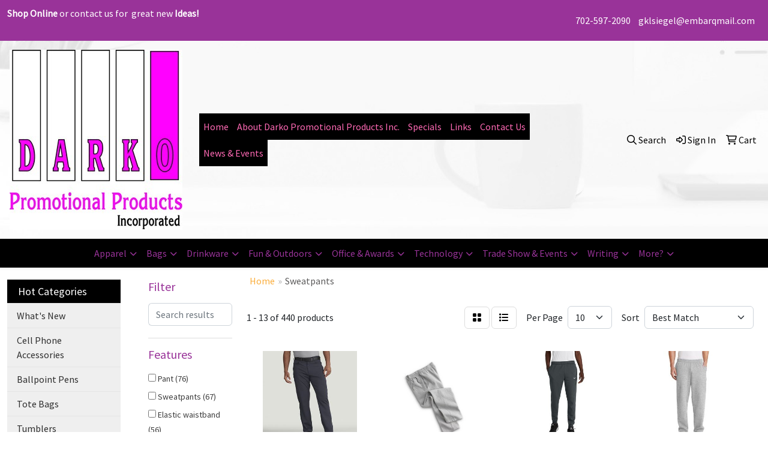

--- FILE ---
content_type: text/html
request_url: https://www.darkopromotions.com/ws/ws.dll/StartSrch?UID=20431&WENavID=14485887
body_size: 11554
content:
<!DOCTYPE html>
<html lang="en"><head>
<meta charset="utf-8">
<meta http-equiv="X-UA-Compatible" content="IE=edge">
<meta name="viewport" content="width=device-width, initial-scale=1">
<!-- The above 3 meta tags *must* come first in the head; any other head content must come *after* these tags -->


<link href="/distsite/styles/8/css/bootstrap.min.css" rel="stylesheet" />
<link href="https://fonts.googleapis.com/css?family=Open+Sans:400,600|Oswald:400,600" rel="stylesheet">
<link href="/distsite/styles/8/css/owl.carousel.min.css" rel="stylesheet">
<link href="/distsite/styles/8/css/nouislider.css" rel="stylesheet">
<!--<link href="/distsite/styles/8/css/menu.css" rel="stylesheet"/>-->
<link href="/distsite/styles/8/css/flexslider.css" rel="stylesheet">
<link href="/distsite/styles/8/css/all.min.css" rel="stylesheet">
<link href="/distsite/styles/8/css/slick/slick.css" rel="stylesheet"/>
<link href="/distsite/styles/8/css/lightbox/lightbox.css" rel="stylesheet"  />
<link href="/distsite/styles/8/css/yamm.css" rel="stylesheet" />
<!-- Custom styles for this theme -->
<link href="/we/we.dll/StyleSheet?UN=20431&Type=WETheme&TS=C46003.0846296296" rel="stylesheet">
<!-- Custom styles for this theme -->
<link href="/we/we.dll/StyleSheet?UN=20431&Type=WETheme-PS&TS=C46003.0846296296" rel="stylesheet">


<!-- HTML5 shim and Respond.js for IE8 support of HTML5 elements and media queries -->
<!--[if lt IE 9]>
      <script src="https://oss.maxcdn.com/html5shiv/3.7.3/html5shiv.min.js"></script>
      <script src="https://oss.maxcdn.com/respond/1.4.2/respond.min.js"></script>
    <![endif]-->

</head>

<body style="background:#fff;">


  <!-- Slide-Out Menu -->
  <div id="filter-menu" class="filter-menu">
    <button id="close-menu" class="btn-close"></button>
    <div class="menu-content">
      
<aside class="filter-sidebar">



<div class="filter-section first">
	<h2>Filter</h2>
	 <div class="input-group mb-3">
	 <input type="text" style="border-right:0;" placeholder="Search results" class="form-control text-search-within-results" name="SearchWithinResults" value="" maxlength="100" onkeyup="HandleTextFilter(event);">
	  <label class="input-group-text" style="background-color:#fff;"><a  style="display:none;" href="javascript:void(0);" class="remove-filter" data-toggle="tooltip" title="Clear" onclick="ClearTextFilter();"><i class="far fa-times" aria-hidden="true"></i> <span class="fa-sr-only">x</span></a></label>
	</div>
</div>

<a href="javascript:void(0);" class="clear-filters"  style="display:none;" onclick="ClearDrillDown();">Clear all filters</a>

<div class="filter-section"  style="display:none;">
	<h2>Categories</h2>

	<div class="filter-list">

	 

		<!-- wrapper for more filters -->
        <div class="show-filter">

		</div><!-- showfilters -->

	</div>

		<a href="#" class="show-more"  style="display:none;" >Show more</a>
</div>


<div class="filter-section" >
	<h2>Features</h2>

		<div class="filter-list">

	  		<div class="checkbox"><label><input class="filtercheckbox" type="checkbox" name="2|Pant" ><span> Pant (76)</span></label></div><div class="checkbox"><label><input class="filtercheckbox" type="checkbox" name="2|Sweatpants" ><span> Sweatpants (67)</span></label></div><div class="checkbox"><label><input class="filtercheckbox" type="checkbox" name="2|Elastic waistband" ><span> Elastic waistband (56)</span></label></div><div class="checkbox"><label><input class="filtercheckbox" type="checkbox" name="2|Fleece" ><span> Fleece (54)</span></label></div><div class="checkbox"><label><input class="filtercheckbox" type="checkbox" name="2|Sweat" ><span> Sweat (54)</span></label></div><div class="checkbox"><label><input class="filtercheckbox" type="checkbox" name="2|Workout" ><span> Workout (48)</span></label></div><div class="checkbox"><label><input class="filtercheckbox" type="checkbox" name="2|Joggers" ><span> Joggers (46)</span></label></div><div class="checkbox"><label><input class="filtercheckbox" type="checkbox" name="2|Sweat pant" ><span> Sweat pant (44)</span></label></div><div class="checkbox"><label><input class="filtercheckbox" type="checkbox" name="2|Pocket" ><span> Pocket (43)</span></label></div><div class="checkbox"><label><input class="filtercheckbox" type="checkbox" name="2|Polyester" ><span> Polyester (43)</span></label></div><div class="show-filter"><div class="checkbox"><label><input class="filtercheckbox" type="checkbox" name="2|Womens" ><span> Womens (42)</span></label></div><div class="checkbox"><label><input class="filtercheckbox" type="checkbox" name="2|Cotton" ><span> Cotton (41)</span></label></div><div class="checkbox"><label><input class="filtercheckbox" type="checkbox" name="2|Sports" ><span> Sports (40)</span></label></div><div class="checkbox"><label><input class="filtercheckbox" type="checkbox" name="2|Running" ><span> Running (39)</span></label></div><div class="checkbox"><label><input class="filtercheckbox" type="checkbox" name="2|Apparel" ><span> Apparel (38)</span></label></div><div class="checkbox"><label><input class="filtercheckbox" type="checkbox" name="2|Drawcord" ><span> Drawcord (33)</span></label></div><div class="checkbox"><label><input class="filtercheckbox" type="checkbox" name="2|Gym" ><span> Gym (31)</span></label></div><div class="checkbox"><label><input class="filtercheckbox" type="checkbox" name="2|Side pocket" ><span> Side pocket (31)</span></label></div><div class="checkbox"><label><input class="filtercheckbox" type="checkbox" name="2|Adult" ><span> Adult (29)</span></label></div><div class="checkbox"><label><input class="filtercheckbox" type="checkbox" name="2|Leggings" ><span> Leggings (29)</span></label></div><div class="checkbox"><label><input class="filtercheckbox" type="checkbox" name="2|Drawstring" ><span> Drawstring (28)</span></label></div><div class="checkbox"><label><input class="filtercheckbox" type="checkbox" name="2|Yoga" ><span> Yoga (28)</span></label></div><div class="checkbox"><label><input class="filtercheckbox" type="checkbox" name="2|50% cotton" ><span> 50% cotton (27)</span></label></div><div class="checkbox"><label><input class="filtercheckbox" type="checkbox" name="2|Breathable" ><span> Breathable (27)</span></label></div><div class="checkbox"><label><input class="filtercheckbox" type="checkbox" name="2|Elastic" ><span> Elastic (27)</span></label></div><div class="checkbox"><label><input class="filtercheckbox" type="checkbox" name="2|Elastic cuffs" ><span> Elastic cuffs (27)</span></label></div><div class="checkbox"><label><input class="filtercheckbox" type="checkbox" name="2|Stretch" ><span> Stretch (27)</span></label></div><div class="checkbox"><label><input class="filtercheckbox" type="checkbox" name="2|Fitness" ><span> Fitness (26)</span></label></div><div class="checkbox"><label><input class="filtercheckbox" type="checkbox" name="2|Exercise" ><span> Exercise (25)</span></label></div><div class="checkbox"><label><input class="filtercheckbox" type="checkbox" name="2|Tights" ><span> Tights (25)</span></label></div><div class="checkbox"><label><input class="filtercheckbox" type="checkbox" name="2|50% polyester" ><span> 50% polyester (24)</span></label></div><div class="checkbox"><label><input class="filtercheckbox" type="checkbox" name="2|Moisture wicking" ><span> Moisture wicking (24)</span></label></div><div class="checkbox"><label><input class="filtercheckbox" type="checkbox" name="2|Soft" ><span> Soft (24)</span></label></div><div class="checkbox"><label><input class="filtercheckbox" type="checkbox" name="2|Athletic" ><span> Athletic (22)</span></label></div><div class="checkbox"><label><input class="filtercheckbox" type="checkbox" name="2|Bottoms" ><span> Bottoms (22)</span></label></div><div class="checkbox"><label><input class="filtercheckbox" type="checkbox" name="2|Covered elastic waistband" ><span> Covered elastic waistband (22)</span></label></div><div class="checkbox"><label><input class="filtercheckbox" type="checkbox" name="2|Men" ><span> Men (22)</span></label></div><div class="checkbox"><label><input class="filtercheckbox" type="checkbox" name="2|Tapered leg" ><span> Tapered leg (21)</span></label></div><div class="checkbox"><label><input class="filtercheckbox" type="checkbox" name="2|Trousers" ><span> Trousers (20)</span></label></div><div class="checkbox"><label><input class="filtercheckbox" type="checkbox" name="2|Unisex" ><span> Unisex (20)</span></label></div><div class="checkbox"><label><input class="filtercheckbox" type="checkbox" name="2|Tear away label" ><span> Tear away label (19)</span></label></div><div class="checkbox"><label><input class="filtercheckbox" type="checkbox" name="2|Open bottom" ><span> Open bottom (18)</span></label></div><div class="checkbox"><label><input class="filtercheckbox" type="checkbox" name="2|Leg cover" ><span> Leg cover (17)</span></label></div><div class="checkbox"><label><input class="filtercheckbox" type="checkbox" name="2|100% polyester" ><span> 100% polyester (16)</span></label></div><div class="checkbox"><label><input class="filtercheckbox" type="checkbox" name="2|Elastic waist" ><span> Elastic waist (16)</span></label></div><div class="checkbox"><label><input class="filtercheckbox" type="checkbox" name="2|Women's" ><span> Women's (16)</span></label></div><div class="checkbox"><label><input class="filtercheckbox" type="checkbox" name="2|Lounge" ><span> Lounge (15)</span></label></div><div class="checkbox"><label><input class="filtercheckbox" type="checkbox" name="2|Men's" ><span> Men's (15)</span></label></div><div class="checkbox"><label><input class="filtercheckbox" type="checkbox" name="2|Seamless" ><span> Seamless (15)</span></label></div><div class="checkbox"><label><input class="filtercheckbox" type="checkbox" name="2|Clothing" ><span> Clothing (14)</span></label></div></div>

			<!-- wrapper for more filters -->
			<div class="show-filter">

			</div><!-- showfilters -->
 		</div>
		<a href="#" class="show-more"  >Show more</a>


</div>


<div class="filter-section" >
	<h2>Colors</h2>

		<div class="filter-list">

		  	<div class="checkbox"><label><input class="filtercheckbox" type="checkbox" name="1|Black" ><span> Black (328)</span></label></div><div class="checkbox"><label><input class="filtercheckbox" type="checkbox" name="1|Navy blue" ><span> Navy blue (148)</span></label></div><div class="checkbox"><label><input class="filtercheckbox" type="checkbox" name="1|White" ><span> White (86)</span></label></div><div class="checkbox"><label><input class="filtercheckbox" type="checkbox" name="1|Gray" ><span> Gray (85)</span></label></div><div class="checkbox"><label><input class="filtercheckbox" type="checkbox" name="1|Red" ><span> Red (69)</span></label></div><div class="checkbox"><label><input class="filtercheckbox" type="checkbox" name="1|Royal blue" ><span> Royal blue (60)</span></label></div><div class="checkbox"><label><input class="filtercheckbox" type="checkbox" name="1|Blue" ><span> Blue (49)</span></label></div><div class="checkbox"><label><input class="filtercheckbox" type="checkbox" name="1|Purple" ><span> Purple (49)</span></label></div><div class="checkbox"><label><input class="filtercheckbox" type="checkbox" name="1|Various" ><span> Various (38)</span></label></div><div class="checkbox"><label><input class="filtercheckbox" type="checkbox" name="1|Brown" ><span> Brown (37)</span></label></div><div class="show-filter"><div class="checkbox"><label><input class="filtercheckbox" type="checkbox" name="1|Pink" ><span> Pink (37)</span></label></div><div class="checkbox"><label><input class="filtercheckbox" type="checkbox" name="1|Green" ><span> Green (36)</span></label></div><div class="checkbox"><label><input class="filtercheckbox" type="checkbox" name="1|Heather gray" ><span> Heather gray (26)</span></label></div><div class="checkbox"><label><input class="filtercheckbox" type="checkbox" name="1|Oxford gray" ><span> Oxford gray (26)</span></label></div><div class="checkbox"><label><input class="filtercheckbox" type="checkbox" name="1|Charcoal gray" ><span> Charcoal gray (25)</span></label></div><div class="checkbox"><label><input class="filtercheckbox" type="checkbox" name="1|Ash gray" ><span> Ash gray (23)</span></label></div><div class="checkbox"><label><input class="filtercheckbox" type="checkbox" name="1|Orange" ><span> Orange (23)</span></label></div><div class="checkbox"><label><input class="filtercheckbox" type="checkbox" name="1|Sport gray" ><span> Sport gray (23)</span></label></div><div class="checkbox"><label><input class="filtercheckbox" type="checkbox" name="1|Forest green" ><span> Forest green (21)</span></label></div><div class="checkbox"><label><input class="filtercheckbox" type="checkbox" name="1|Olive green" ><span> Olive green (21)</span></label></div><div class="checkbox"><label><input class="filtercheckbox" type="checkbox" name="1|Black heather" ><span> Black heather (20)</span></label></div><div class="checkbox"><label><input class="filtercheckbox" type="checkbox" name="1|Dark gray" ><span> Dark gray (20)</span></label></div><div class="checkbox"><label><input class="filtercheckbox" type="checkbox" name="1|Light blue" ><span> Light blue (20)</span></label></div><div class="checkbox"><label><input class="filtercheckbox" type="checkbox" name="1|Athletic heather gray" ><span> Athletic heather gray (19)</span></label></div><div class="checkbox"><label><input class="filtercheckbox" type="checkbox" name="1|Yellow" ><span> Yellow (19)</span></label></div><div class="checkbox"><label><input class="filtercheckbox" type="checkbox" name="1|Wine red" ><span> Wine red (18)</span></label></div><div class="checkbox"><label><input class="filtercheckbox" type="checkbox" name="1|Hunter green" ><span> Hunter green (17)</span></label></div><div class="checkbox"><label><input class="filtercheckbox" type="checkbox" name="1|Light gray" ><span> Light gray (17)</span></label></div><div class="checkbox"><label><input class="filtercheckbox" type="checkbox" name="1|Graphite gray" ><span> Graphite gray (16)</span></label></div><div class="checkbox"><label><input class="filtercheckbox" type="checkbox" name="1|Maroon red" ><span> Maroon red (15)</span></label></div><div class="checkbox"><label><input class="filtercheckbox" type="checkbox" name="1|Heather black" ><span> Heather black (13)</span></label></div><div class="checkbox"><label><input class="filtercheckbox" type="checkbox" name="1|J. Navy blue" ><span> J. Navy blue (13)</span></label></div><div class="checkbox"><label><input class="filtercheckbox" type="checkbox" name="1|Jet black" ><span> Jet black (13)</span></label></div><div class="checkbox"><label><input class="filtercheckbox" type="checkbox" name="1|Light pink" ><span> Light pink (13)</span></label></div><div class="checkbox"><label><input class="filtercheckbox" type="checkbox" name="1|Midnight navy blue" ><span> Midnight navy blue (13)</span></label></div><div class="checkbox"><label><input class="filtercheckbox" type="checkbox" name="1|Rose red" ><span> Rose red (13)</span></label></div><div class="checkbox"><label><input class="filtercheckbox" type="checkbox" name="1|Athletic gray heather" ><span> Athletic gray heather (12)</span></label></div><div class="checkbox"><label><input class="filtercheckbox" type="checkbox" name="1|Caribbean blue" ><span> Caribbean blue (12)</span></label></div><div class="checkbox"><label><input class="filtercheckbox" type="checkbox" name="1|Heather charcoal" ><span> Heather charcoal (12)</span></label></div><div class="checkbox"><label><input class="filtercheckbox" type="checkbox" name="1|Heather ink blue" ><span> Heather ink blue (12)</span></label></div><div class="checkbox"><label><input class="filtercheckbox" type="checkbox" name="1|Heather light gray" ><span> Heather light gray (12)</span></label></div><div class="checkbox"><label><input class="filtercheckbox" type="checkbox" name="1|Burgundy red" ><span> Burgundy red (11)</span></label></div><div class="checkbox"><label><input class="filtercheckbox" type="checkbox" name="1|Dark blue" ><span> Dark blue (11)</span></label></div><div class="checkbox"><label><input class="filtercheckbox" type="checkbox" name="1|Charcoal heather gray" ><span> Charcoal heather gray (10)</span></label></div><div class="checkbox"><label><input class="filtercheckbox" type="checkbox" name="1|Dark gray heather" ><span> Dark gray heather (10)</span></label></div><div class="checkbox"><label><input class="filtercheckbox" type="checkbox" name="1|Navy" ><span> Navy (10)</span></label></div><div class="checkbox"><label><input class="filtercheckbox" type="checkbox" name="1|True navy blue" ><span> True navy blue (10)</span></label></div><div class="checkbox"><label><input class="filtercheckbox" type="checkbox" name="1|Dark heather gray" ><span> Dark heather gray (9)</span></label></div><div class="checkbox"><label><input class="filtercheckbox" type="checkbox" name="1|Galaxy blue" ><span> Galaxy blue (9)</span></label></div><div class="checkbox"><label><input class="filtercheckbox" type="checkbox" name="1|Light purple" ><span> Light purple (9)</span></label></div></div>


			<!-- wrapper for more filters -->
			<div class="show-filter">

			</div><!-- showfilters -->

		  </div>

		<a href="#" class="show-more"  >Show more</a>
</div>


<div class="filter-section"  >
	<h2>Price Range</h2>
	<div class="filter-price-wrap">
		<div class="filter-price-inner">
			<div class="input-group">
				<span class="input-group-text input-group-text-white">$</span>
				<input type="text" class="form-control form-control-sm filter-min-prices" name="min-prices" value="" placeholder="Min" onkeyup="HandlePriceFilter(event);">
			</div>
			<div class="input-group">
				<span class="input-group-text input-group-text-white">$</span>
				<input type="text" class="form-control form-control-sm filter-max-prices" name="max-prices" value="" placeholder="Max" onkeyup="HandlePriceFilter(event);">
			</div>
		</div>
		<a href="javascript:void(0)" onclick="SetPriceFilter();" ><i class="fa-solid fa-chevron-right"></i></a>
	</div>
</div>

<div class="filter-section"   >
	<h2>Quantity</h2>
	<div class="filter-price-wrap mb-2">
		<input type="text" class="form-control form-control-sm filter-quantity" value="" placeholder="Qty" onkeyup="HandleQuantityFilter(event);">
		<a href="javascript:void(0)" onclick="SetQuantityFilter();"><i class="fa-solid fa-chevron-right"></i></a>
	</div>
</div>




	</aside>

    </div>
</div>




	<div class="container-fluid">
		<div class="row">

			<div class="col-md-3 col-lg-2">
        <div class="d-none d-md-block">
          <div id="desktop-filter">
            
<aside class="filter-sidebar">



<div class="filter-section first">
	<h2>Filter</h2>
	 <div class="input-group mb-3">
	 <input type="text" style="border-right:0;" placeholder="Search results" class="form-control text-search-within-results" name="SearchWithinResults" value="" maxlength="100" onkeyup="HandleTextFilter(event);">
	  <label class="input-group-text" style="background-color:#fff;"><a  style="display:none;" href="javascript:void(0);" class="remove-filter" data-toggle="tooltip" title="Clear" onclick="ClearTextFilter();"><i class="far fa-times" aria-hidden="true"></i> <span class="fa-sr-only">x</span></a></label>
	</div>
</div>

<a href="javascript:void(0);" class="clear-filters"  style="display:none;" onclick="ClearDrillDown();">Clear all filters</a>

<div class="filter-section"  style="display:none;">
	<h2>Categories</h2>

	<div class="filter-list">

	 

		<!-- wrapper for more filters -->
        <div class="show-filter">

		</div><!-- showfilters -->

	</div>

		<a href="#" class="show-more"  style="display:none;" >Show more</a>
</div>


<div class="filter-section" >
	<h2>Features</h2>

		<div class="filter-list">

	  		<div class="checkbox"><label><input class="filtercheckbox" type="checkbox" name="2|Pant" ><span> Pant (76)</span></label></div><div class="checkbox"><label><input class="filtercheckbox" type="checkbox" name="2|Sweatpants" ><span> Sweatpants (67)</span></label></div><div class="checkbox"><label><input class="filtercheckbox" type="checkbox" name="2|Elastic waistband" ><span> Elastic waistband (56)</span></label></div><div class="checkbox"><label><input class="filtercheckbox" type="checkbox" name="2|Fleece" ><span> Fleece (54)</span></label></div><div class="checkbox"><label><input class="filtercheckbox" type="checkbox" name="2|Sweat" ><span> Sweat (54)</span></label></div><div class="checkbox"><label><input class="filtercheckbox" type="checkbox" name="2|Workout" ><span> Workout (48)</span></label></div><div class="checkbox"><label><input class="filtercheckbox" type="checkbox" name="2|Joggers" ><span> Joggers (46)</span></label></div><div class="checkbox"><label><input class="filtercheckbox" type="checkbox" name="2|Sweat pant" ><span> Sweat pant (44)</span></label></div><div class="checkbox"><label><input class="filtercheckbox" type="checkbox" name="2|Pocket" ><span> Pocket (43)</span></label></div><div class="checkbox"><label><input class="filtercheckbox" type="checkbox" name="2|Polyester" ><span> Polyester (43)</span></label></div><div class="show-filter"><div class="checkbox"><label><input class="filtercheckbox" type="checkbox" name="2|Womens" ><span> Womens (42)</span></label></div><div class="checkbox"><label><input class="filtercheckbox" type="checkbox" name="2|Cotton" ><span> Cotton (41)</span></label></div><div class="checkbox"><label><input class="filtercheckbox" type="checkbox" name="2|Sports" ><span> Sports (40)</span></label></div><div class="checkbox"><label><input class="filtercheckbox" type="checkbox" name="2|Running" ><span> Running (39)</span></label></div><div class="checkbox"><label><input class="filtercheckbox" type="checkbox" name="2|Apparel" ><span> Apparel (38)</span></label></div><div class="checkbox"><label><input class="filtercheckbox" type="checkbox" name="2|Drawcord" ><span> Drawcord (33)</span></label></div><div class="checkbox"><label><input class="filtercheckbox" type="checkbox" name="2|Gym" ><span> Gym (31)</span></label></div><div class="checkbox"><label><input class="filtercheckbox" type="checkbox" name="2|Side pocket" ><span> Side pocket (31)</span></label></div><div class="checkbox"><label><input class="filtercheckbox" type="checkbox" name="2|Adult" ><span> Adult (29)</span></label></div><div class="checkbox"><label><input class="filtercheckbox" type="checkbox" name="2|Leggings" ><span> Leggings (29)</span></label></div><div class="checkbox"><label><input class="filtercheckbox" type="checkbox" name="2|Drawstring" ><span> Drawstring (28)</span></label></div><div class="checkbox"><label><input class="filtercheckbox" type="checkbox" name="2|Yoga" ><span> Yoga (28)</span></label></div><div class="checkbox"><label><input class="filtercheckbox" type="checkbox" name="2|50% cotton" ><span> 50% cotton (27)</span></label></div><div class="checkbox"><label><input class="filtercheckbox" type="checkbox" name="2|Breathable" ><span> Breathable (27)</span></label></div><div class="checkbox"><label><input class="filtercheckbox" type="checkbox" name="2|Elastic" ><span> Elastic (27)</span></label></div><div class="checkbox"><label><input class="filtercheckbox" type="checkbox" name="2|Elastic cuffs" ><span> Elastic cuffs (27)</span></label></div><div class="checkbox"><label><input class="filtercheckbox" type="checkbox" name="2|Stretch" ><span> Stretch (27)</span></label></div><div class="checkbox"><label><input class="filtercheckbox" type="checkbox" name="2|Fitness" ><span> Fitness (26)</span></label></div><div class="checkbox"><label><input class="filtercheckbox" type="checkbox" name="2|Exercise" ><span> Exercise (25)</span></label></div><div class="checkbox"><label><input class="filtercheckbox" type="checkbox" name="2|Tights" ><span> Tights (25)</span></label></div><div class="checkbox"><label><input class="filtercheckbox" type="checkbox" name="2|50% polyester" ><span> 50% polyester (24)</span></label></div><div class="checkbox"><label><input class="filtercheckbox" type="checkbox" name="2|Moisture wicking" ><span> Moisture wicking (24)</span></label></div><div class="checkbox"><label><input class="filtercheckbox" type="checkbox" name="2|Soft" ><span> Soft (24)</span></label></div><div class="checkbox"><label><input class="filtercheckbox" type="checkbox" name="2|Athletic" ><span> Athletic (22)</span></label></div><div class="checkbox"><label><input class="filtercheckbox" type="checkbox" name="2|Bottoms" ><span> Bottoms (22)</span></label></div><div class="checkbox"><label><input class="filtercheckbox" type="checkbox" name="2|Covered elastic waistband" ><span> Covered elastic waistband (22)</span></label></div><div class="checkbox"><label><input class="filtercheckbox" type="checkbox" name="2|Men" ><span> Men (22)</span></label></div><div class="checkbox"><label><input class="filtercheckbox" type="checkbox" name="2|Tapered leg" ><span> Tapered leg (21)</span></label></div><div class="checkbox"><label><input class="filtercheckbox" type="checkbox" name="2|Trousers" ><span> Trousers (20)</span></label></div><div class="checkbox"><label><input class="filtercheckbox" type="checkbox" name="2|Unisex" ><span> Unisex (20)</span></label></div><div class="checkbox"><label><input class="filtercheckbox" type="checkbox" name="2|Tear away label" ><span> Tear away label (19)</span></label></div><div class="checkbox"><label><input class="filtercheckbox" type="checkbox" name="2|Open bottom" ><span> Open bottom (18)</span></label></div><div class="checkbox"><label><input class="filtercheckbox" type="checkbox" name="2|Leg cover" ><span> Leg cover (17)</span></label></div><div class="checkbox"><label><input class="filtercheckbox" type="checkbox" name="2|100% polyester" ><span> 100% polyester (16)</span></label></div><div class="checkbox"><label><input class="filtercheckbox" type="checkbox" name="2|Elastic waist" ><span> Elastic waist (16)</span></label></div><div class="checkbox"><label><input class="filtercheckbox" type="checkbox" name="2|Women's" ><span> Women's (16)</span></label></div><div class="checkbox"><label><input class="filtercheckbox" type="checkbox" name="2|Lounge" ><span> Lounge (15)</span></label></div><div class="checkbox"><label><input class="filtercheckbox" type="checkbox" name="2|Men's" ><span> Men's (15)</span></label></div><div class="checkbox"><label><input class="filtercheckbox" type="checkbox" name="2|Seamless" ><span> Seamless (15)</span></label></div><div class="checkbox"><label><input class="filtercheckbox" type="checkbox" name="2|Clothing" ><span> Clothing (14)</span></label></div></div>

			<!-- wrapper for more filters -->
			<div class="show-filter">

			</div><!-- showfilters -->
 		</div>
		<a href="#" class="show-more"  >Show more</a>


</div>


<div class="filter-section" >
	<h2>Colors</h2>

		<div class="filter-list">

		  	<div class="checkbox"><label><input class="filtercheckbox" type="checkbox" name="1|Black" ><span> Black (328)</span></label></div><div class="checkbox"><label><input class="filtercheckbox" type="checkbox" name="1|Navy blue" ><span> Navy blue (148)</span></label></div><div class="checkbox"><label><input class="filtercheckbox" type="checkbox" name="1|White" ><span> White (86)</span></label></div><div class="checkbox"><label><input class="filtercheckbox" type="checkbox" name="1|Gray" ><span> Gray (85)</span></label></div><div class="checkbox"><label><input class="filtercheckbox" type="checkbox" name="1|Red" ><span> Red (69)</span></label></div><div class="checkbox"><label><input class="filtercheckbox" type="checkbox" name="1|Royal blue" ><span> Royal blue (60)</span></label></div><div class="checkbox"><label><input class="filtercheckbox" type="checkbox" name="1|Blue" ><span> Blue (49)</span></label></div><div class="checkbox"><label><input class="filtercheckbox" type="checkbox" name="1|Purple" ><span> Purple (49)</span></label></div><div class="checkbox"><label><input class="filtercheckbox" type="checkbox" name="1|Various" ><span> Various (38)</span></label></div><div class="checkbox"><label><input class="filtercheckbox" type="checkbox" name="1|Brown" ><span> Brown (37)</span></label></div><div class="show-filter"><div class="checkbox"><label><input class="filtercheckbox" type="checkbox" name="1|Pink" ><span> Pink (37)</span></label></div><div class="checkbox"><label><input class="filtercheckbox" type="checkbox" name="1|Green" ><span> Green (36)</span></label></div><div class="checkbox"><label><input class="filtercheckbox" type="checkbox" name="1|Heather gray" ><span> Heather gray (26)</span></label></div><div class="checkbox"><label><input class="filtercheckbox" type="checkbox" name="1|Oxford gray" ><span> Oxford gray (26)</span></label></div><div class="checkbox"><label><input class="filtercheckbox" type="checkbox" name="1|Charcoal gray" ><span> Charcoal gray (25)</span></label></div><div class="checkbox"><label><input class="filtercheckbox" type="checkbox" name="1|Ash gray" ><span> Ash gray (23)</span></label></div><div class="checkbox"><label><input class="filtercheckbox" type="checkbox" name="1|Orange" ><span> Orange (23)</span></label></div><div class="checkbox"><label><input class="filtercheckbox" type="checkbox" name="1|Sport gray" ><span> Sport gray (23)</span></label></div><div class="checkbox"><label><input class="filtercheckbox" type="checkbox" name="1|Forest green" ><span> Forest green (21)</span></label></div><div class="checkbox"><label><input class="filtercheckbox" type="checkbox" name="1|Olive green" ><span> Olive green (21)</span></label></div><div class="checkbox"><label><input class="filtercheckbox" type="checkbox" name="1|Black heather" ><span> Black heather (20)</span></label></div><div class="checkbox"><label><input class="filtercheckbox" type="checkbox" name="1|Dark gray" ><span> Dark gray (20)</span></label></div><div class="checkbox"><label><input class="filtercheckbox" type="checkbox" name="1|Light blue" ><span> Light blue (20)</span></label></div><div class="checkbox"><label><input class="filtercheckbox" type="checkbox" name="1|Athletic heather gray" ><span> Athletic heather gray (19)</span></label></div><div class="checkbox"><label><input class="filtercheckbox" type="checkbox" name="1|Yellow" ><span> Yellow (19)</span></label></div><div class="checkbox"><label><input class="filtercheckbox" type="checkbox" name="1|Wine red" ><span> Wine red (18)</span></label></div><div class="checkbox"><label><input class="filtercheckbox" type="checkbox" name="1|Hunter green" ><span> Hunter green (17)</span></label></div><div class="checkbox"><label><input class="filtercheckbox" type="checkbox" name="1|Light gray" ><span> Light gray (17)</span></label></div><div class="checkbox"><label><input class="filtercheckbox" type="checkbox" name="1|Graphite gray" ><span> Graphite gray (16)</span></label></div><div class="checkbox"><label><input class="filtercheckbox" type="checkbox" name="1|Maroon red" ><span> Maroon red (15)</span></label></div><div class="checkbox"><label><input class="filtercheckbox" type="checkbox" name="1|Heather black" ><span> Heather black (13)</span></label></div><div class="checkbox"><label><input class="filtercheckbox" type="checkbox" name="1|J. Navy blue" ><span> J. Navy blue (13)</span></label></div><div class="checkbox"><label><input class="filtercheckbox" type="checkbox" name="1|Jet black" ><span> Jet black (13)</span></label></div><div class="checkbox"><label><input class="filtercheckbox" type="checkbox" name="1|Light pink" ><span> Light pink (13)</span></label></div><div class="checkbox"><label><input class="filtercheckbox" type="checkbox" name="1|Midnight navy blue" ><span> Midnight navy blue (13)</span></label></div><div class="checkbox"><label><input class="filtercheckbox" type="checkbox" name="1|Rose red" ><span> Rose red (13)</span></label></div><div class="checkbox"><label><input class="filtercheckbox" type="checkbox" name="1|Athletic gray heather" ><span> Athletic gray heather (12)</span></label></div><div class="checkbox"><label><input class="filtercheckbox" type="checkbox" name="1|Caribbean blue" ><span> Caribbean blue (12)</span></label></div><div class="checkbox"><label><input class="filtercheckbox" type="checkbox" name="1|Heather charcoal" ><span> Heather charcoal (12)</span></label></div><div class="checkbox"><label><input class="filtercheckbox" type="checkbox" name="1|Heather ink blue" ><span> Heather ink blue (12)</span></label></div><div class="checkbox"><label><input class="filtercheckbox" type="checkbox" name="1|Heather light gray" ><span> Heather light gray (12)</span></label></div><div class="checkbox"><label><input class="filtercheckbox" type="checkbox" name="1|Burgundy red" ><span> Burgundy red (11)</span></label></div><div class="checkbox"><label><input class="filtercheckbox" type="checkbox" name="1|Dark blue" ><span> Dark blue (11)</span></label></div><div class="checkbox"><label><input class="filtercheckbox" type="checkbox" name="1|Charcoal heather gray" ><span> Charcoal heather gray (10)</span></label></div><div class="checkbox"><label><input class="filtercheckbox" type="checkbox" name="1|Dark gray heather" ><span> Dark gray heather (10)</span></label></div><div class="checkbox"><label><input class="filtercheckbox" type="checkbox" name="1|Navy" ><span> Navy (10)</span></label></div><div class="checkbox"><label><input class="filtercheckbox" type="checkbox" name="1|True navy blue" ><span> True navy blue (10)</span></label></div><div class="checkbox"><label><input class="filtercheckbox" type="checkbox" name="1|Dark heather gray" ><span> Dark heather gray (9)</span></label></div><div class="checkbox"><label><input class="filtercheckbox" type="checkbox" name="1|Galaxy blue" ><span> Galaxy blue (9)</span></label></div><div class="checkbox"><label><input class="filtercheckbox" type="checkbox" name="1|Light purple" ><span> Light purple (9)</span></label></div></div>


			<!-- wrapper for more filters -->
			<div class="show-filter">

			</div><!-- showfilters -->

		  </div>

		<a href="#" class="show-more"  >Show more</a>
</div>


<div class="filter-section"  >
	<h2>Price Range</h2>
	<div class="filter-price-wrap">
		<div class="filter-price-inner">
			<div class="input-group">
				<span class="input-group-text input-group-text-white">$</span>
				<input type="text" class="form-control form-control-sm filter-min-prices" name="min-prices" value="" placeholder="Min" onkeyup="HandlePriceFilter(event);">
			</div>
			<div class="input-group">
				<span class="input-group-text input-group-text-white">$</span>
				<input type="text" class="form-control form-control-sm filter-max-prices" name="max-prices" value="" placeholder="Max" onkeyup="HandlePriceFilter(event);">
			</div>
		</div>
		<a href="javascript:void(0)" onclick="SetPriceFilter();" ><i class="fa-solid fa-chevron-right"></i></a>
	</div>
</div>

<div class="filter-section"   >
	<h2>Quantity</h2>
	<div class="filter-price-wrap mb-2">
		<input type="text" class="form-control form-control-sm filter-quantity" value="" placeholder="Qty" onkeyup="HandleQuantityFilter(event);">
		<a href="javascript:void(0)" onclick="SetQuantityFilter();"><i class="fa-solid fa-chevron-right"></i></a>
	</div>
</div>




	</aside>

          </div>
        </div>
			</div>

			<div class="col-md-9 col-lg-10">
				

				<ol class="breadcrumb"  >
              		<li><a href="https://www.darkopromotions.com" target="_top">Home</a></li>
             	 	<li class="active">Sweatpants</li>
            	</ol>




				<div id="product-list-controls">

				
						<div class="d-flex align-items-center justify-content-between">
							<div class="d-none d-md-block me-3">
								1 - 13 of  440 <span class="d-none d-lg-inline">products</span>
							</div>
					  
						  <!-- Right Aligned Controls -->
						  <div class="product-controls-right d-flex align-items-center">
       
              <button id="show-filter-button" class="btn btn-control d-block d-md-none"><i class="fa-solid fa-filter" aria-hidden="true"></i></button>

							
							<span class="me-3">
								<a href="/ws/ws.dll/StartSrch?UID=20431&WENavID=14485887&View=T&ST=26013020191954225644903694" class="btn btn-control grid" title="Change to Grid View"><i class="fa-solid fa-grid-2" aria-hidden="true"></i>  <span class="fa-sr-only">Grid</span></a>
								<a href="/ws/ws.dll/StartSrch?UID=20431&WENavID=14485887&View=L&ST=26013020191954225644903694" class="btn btn-control" title="Change to List View"><i class="fa-solid fa-list"></i> <span class="fa-sr-only">List</span></a>
							</span>
							
					  
							<!-- Number of Items Per Page -->
							<div class="me-2 d-none d-lg-block">
								<label>Per Page</label>
							</div>
							<div class="me-3 d-none d-md-block">
								<select class="form-select notranslate" onchange="GoToNewURL(this);" aria-label="Items per page">
									<option value="/ws/ws.dll/StartSrch?UID=20431&WENavID=14485887&ST=26013020191954225644903694&PPP=10" selected>10</option><option value="/ws/ws.dll/StartSrch?UID=20431&WENavID=14485887&ST=26013020191954225644903694&PPP=25" >25</option><option value="/ws/ws.dll/StartSrch?UID=20431&WENavID=14485887&ST=26013020191954225644903694&PPP=50" >50</option><option value="/ws/ws.dll/StartSrch?UID=20431&WENavID=14485887&ST=26013020191954225644903694&PPP=100" >100</option><option value="/ws/ws.dll/StartSrch?UID=20431&WENavID=14485887&ST=26013020191954225644903694&PPP=250" >250</option>
								
								</select>
							</div>
					  
							<!-- Sort By -->
							<div class="d-none d-lg-block me-2">
								<label>Sort</label>
							</div>
							<div>
								<select class="form-select" onchange="GoToNewURL(this);">
									<option value="/ws/ws.dll/StartSrch?UID=20431&WENavID=14485887&Sort=0" selected>Best Match</option><option value="/ws/ws.dll/StartSrch?UID=20431&WENavID=14485887&Sort=3">Most Popular</option><option value="/ws/ws.dll/StartSrch?UID=20431&WENavID=14485887&Sort=1">Price (Low to High)</option><option value="/ws/ws.dll/StartSrch?UID=20431&WENavID=14485887&Sort=2">Price (High to Low)</option>
								 </select>
							</div>
						  </div>
						</div>

			  </div>

				<!-- Product Results List -->
				<ul class="thumbnail-list"><li>
 <a href="https://www.darkopromotions.com/p/KTJYD-RRHNI/red-kap-mens-cooling-work-pant" target="_parent" alt="Red Kap® Men's Cooling Work Pant" data-adid="64436|8072462" onclick="PostAdStatToService(988072462,1);">
 <div class="pr-list-grid">
		<img class="img-responsive" src="/ws/ws.dll/QPic?SN=64436&P=988072462&I=0&PX=300" alt="Red Kap® Men's Cooling Work Pant">
		<p class="pr-list-sponsored">Sponsored <span data-bs-toggle="tooltip" data-container="body" data-bs-placement="top" title="You're seeing this ad based on the product's relevance to your search query."><i class="fa fa-info-circle" aria-hidden="true"></i></span></p>
		<p class="pr-name">Red Kap® Men's Cooling Work Pant</p>
		<div class="pr-meta-row">
			<div class="product-reviews"  style="display:none;">
				<div class="rating-stars">
				<i class="fa-solid fa-star-sharp" aria-hidden="true"></i><i class="fa-solid fa-star-sharp" aria-hidden="true"></i><i class="fa-solid fa-star-sharp" aria-hidden="true"></i><i class="fa-solid fa-star-sharp" aria-hidden="true"></i><i class="fa-solid fa-star-sharp" aria-hidden="true"></i>
				</div>
				<span class="rating-count">(0)</span>
			</div>
			
		</div>
		<p class="pr-number"  ><span class="notranslate">Item #KTJYD-RRHNI</span></p>
		<p class="pr-price"  ></p>
 </div>
 </a>
</li>
<a name="1" href="#" alt="Item 1"></a>
<li>
 <a href="https://www.darkopromotions.com/p/GUOAB-LAHSE/white-bear-heavyweight-sweat-pant" target="_parent" alt="White Bear® Heavyweight Sweat Pant">
 <div class="pr-list-grid">
		<img class="img-responsive" src="/ws/ws.dll/QPic?SN=69112&P=395031940&I=0&PX=300" alt="White Bear® Heavyweight Sweat Pant">
		<p class="pr-name">White Bear® Heavyweight Sweat Pant</p>
		<div class="pr-meta-row">
			<div class="product-reviews"  style="display:none;">
				<div class="rating-stars">
				<i class="fa-solid fa-star-sharp" aria-hidden="true"></i><i class="fa-solid fa-star-sharp" aria-hidden="true"></i><i class="fa-solid fa-star-sharp" aria-hidden="true"></i><i class="fa-solid fa-star-sharp" aria-hidden="true"></i><i class="fa-solid fa-star-sharp" aria-hidden="true"></i>
				</div>
				<span class="rating-count">(0)</span>
			</div>
			
		</div>
		<p class="pr-number"  ><span class="notranslate">Item #GUOAB-LAHSE</span></p>
		<p class="pr-price"  ><span class="notranslate">$42.50</span> - <span class="notranslate">$48.50</span></p>
 </div>
 </a>
</li>
<a name="2" href="#" alt="Item 2"></a>
<li>
 <a href="https://www.darkopromotions.com/p/NOMXG-SUPVB/nike-club-fleece-jogger" target="_parent" alt="Nike Club Fleece Jogger">
 <div class="pr-list-grid">
		<img class="img-responsive" src="/ws/ws.dll/QPic?SN=50042&P=718587775&I=0&PX=300" alt="Nike Club Fleece Jogger">
		<p class="pr-name">Nike Club Fleece Jogger</p>
		<div class="pr-meta-row">
			<div class="product-reviews"  style="display:none;">
				<div class="rating-stars">
				<i class="fa-solid fa-star-sharp" aria-hidden="true"></i><i class="fa-solid fa-star-sharp" aria-hidden="true"></i><i class="fa-solid fa-star-sharp" aria-hidden="true"></i><i class="fa-solid fa-star-sharp" aria-hidden="true"></i><i class="fa-solid fa-star-sharp" aria-hidden="true"></i>
				</div>
				<span class="rating-count">(0)</span>
			</div>
			
		</div>
		<p class="pr-number"  ><span class="notranslate">Item #NOMXG-SUPVB</span></p>
		<p class="pr-price"  ><span class="notranslate">$52.00</span> - <span class="notranslate">$58.67</span></p>
 </div>
 </a>
</li>
<a name="3" href="#" alt="Item 3"></a>
<li>
 <a href="https://www.darkopromotions.com/p/SRMBG-HHTBB/port--co-core-fleece-sweatpant-with-pockets." target="_parent" alt="Port &amp; Co™ Core Fleece Sweatpant with Pockets.">
 <div class="pr-list-grid">
		<img class="img-responsive" src="/ws/ws.dll/QPic?SN=50042&P=743334735&I=0&PX=300" alt="Port &amp; Co™ Core Fleece Sweatpant with Pockets.">
		<p class="pr-name">Port &amp; Co™ Core Fleece Sweatpant with Pockets.</p>
		<div class="pr-meta-row">
			<div class="product-reviews"  style="display:none;">
				<div class="rating-stars">
				<i class="fa-solid fa-star-sharp active" aria-hidden="true"></i><i class="fa-solid fa-star-sharp active" aria-hidden="true"></i><i class="fa-solid fa-star-sharp active" aria-hidden="true"></i><i class="fa-solid fa-star-sharp active" aria-hidden="true"></i><i class="fa-solid fa-star-sharp active" aria-hidden="true"></i>
				</div>
				<span class="rating-count">(1)</span>
			</div>
			
		</div>
		<p class="pr-number"  ><span class="notranslate">Item #SRMBG-HHTBB</span></p>
		<p class="pr-price"  ><span class="notranslate">$17.18</span> - <span class="notranslate">$21.18</span></p>
 </div>
 </a>
</li>
<a name="4" href="#" alt="Item 4"></a>
<li>
 <a href="https://www.darkopromotions.com/p/RNGDF-PLAFI/cobia-joggers-230-gsm-merino-wool-mens-fishing-sweatpants" target="_parent" alt="Cobia Joggers 230 GSM Merino Wool Men's Fishing Sweatpants">
 <div class="pr-list-grid">
		<img class="img-responsive" src="/ws/ws.dll/QPic?SN=69609&P=917048114&I=0&PX=300" alt="Cobia Joggers 230 GSM Merino Wool Men's Fishing Sweatpants">
		<p class="pr-name">Cobia Joggers 230 GSM Merino Wool Men's Fishing Sweatpants</p>
		<div class="pr-meta-row">
			<div class="product-reviews"  style="display:none;">
				<div class="rating-stars">
				<i class="fa-solid fa-star-sharp" aria-hidden="true"></i><i class="fa-solid fa-star-sharp" aria-hidden="true"></i><i class="fa-solid fa-star-sharp" aria-hidden="true"></i><i class="fa-solid fa-star-sharp" aria-hidden="true"></i><i class="fa-solid fa-star-sharp" aria-hidden="true"></i>
				</div>
				<span class="rating-count">(0)</span>
			</div>
			
		</div>
		<p class="pr-number"  ><span class="notranslate">Item #RNGDF-PLAFI</span></p>
		<p class="pr-price"  ><span class="notranslate">$14.73</span> - <span class="notranslate">$18.72</span></p>
 </div>
 </a>
</li>
<a name="5" href="#" alt="Item 5"></a>
<li>
 <a href="https://www.darkopromotions.com/p/RVLZK-PJLPJ/mens-paddlecreek-fleece-sweatpants" target="_parent" alt="Men's PADDLECREEK Fleece Sweatpants">
 <div class="pr-list-grid">
		<img class="img-responsive" src="/ws/ws.dll/QPic?SN=52344&P=197020659&I=0&PX=300" alt="Men's PADDLECREEK Fleece Sweatpants">
		<p class="pr-name">Men's PADDLECREEK Fleece Sweatpants</p>
		<div class="pr-meta-row">
			<div class="product-reviews"  style="display:none;">
				<div class="rating-stars">
				<i class="fa-solid fa-star-sharp" aria-hidden="true"></i><i class="fa-solid fa-star-sharp" aria-hidden="true"></i><i class="fa-solid fa-star-sharp" aria-hidden="true"></i><i class="fa-solid fa-star-sharp" aria-hidden="true"></i><i class="fa-solid fa-star-sharp" aria-hidden="true"></i>
				</div>
				<span class="rating-count">(0)</span>
			</div>
			
		</div>
		<p class="pr-number"  ><span class="notranslate">Item #RVLZK-PJLPJ</span></p>
		<p class="pr-price"  ><span class="notranslate">$68.67</span> - <span class="notranslate">$94.56</span></p>
 </div>
 </a>
</li>
<a name="6" href="#" alt="Item 6"></a>
<li>
 <a href="https://www.darkopromotions.com/p/VULYK-SOOWB/youth-dash-piqu-tapered-training-pants" target="_parent" alt="Youth Dash Piqué Tapered Training Pants">
 <div class="pr-list-grid">
		<img class="img-responsive" src="/ws/ws.dll/QPic?SN=69609&P=978481669&I=0&PX=300" alt="Youth Dash Piqué Tapered Training Pants">
		<p class="pr-name">Youth Dash Piqué Tapered Training Pants</p>
		<div class="pr-meta-row">
			<div class="product-reviews"  style="display:none;">
				<div class="rating-stars">
				<i class="fa-solid fa-star-sharp" aria-hidden="true"></i><i class="fa-solid fa-star-sharp" aria-hidden="true"></i><i class="fa-solid fa-star-sharp" aria-hidden="true"></i><i class="fa-solid fa-star-sharp" aria-hidden="true"></i><i class="fa-solid fa-star-sharp" aria-hidden="true"></i>
				</div>
				<span class="rating-count">(0)</span>
			</div>
			
		</div>
		<p class="pr-number"  ><span class="notranslate">Item #VULYK-SOOWB</span></p>
		<p class="pr-price"  ><span class="notranslate">$29.27</span> - <span class="notranslate">$35.33</span></p>
 </div>
 </a>
</li>
<a name="7" href="#" alt="Item 7"></a>
<li>
 <a href="https://www.darkopromotions.com/p/BVKVH-PUVJG/sweatpants-class-3-high-vis-reflective-safety-workwear-joggers" target="_parent" alt="Sweatpants Class 3 High Vis Reflective Safety Workwear Joggers">
 <div class="pr-list-grid">
		<img class="img-responsive" src="/ws/ws.dll/QPic?SN=69609&P=577220596&I=0&PX=300" alt="Sweatpants Class 3 High Vis Reflective Safety Workwear Joggers">
		<p class="pr-name">Sweatpants Class 3 High Vis Reflective Safety Workwear Joggers</p>
		<div class="pr-meta-row">
			<div class="product-reviews"  style="display:none;">
				<div class="rating-stars">
				<i class="fa-solid fa-star-sharp active" aria-hidden="true"></i><i class="fa-solid fa-star-sharp active" aria-hidden="true"></i><i class="fa-solid fa-star-sharp active" aria-hidden="true"></i><i class="fa-solid fa-star-sharp active" aria-hidden="true"></i><i class="fa-solid fa-star-sharp active" aria-hidden="true"></i>
				</div>
				<span class="rating-count">(1)</span>
			</div>
			
		</div>
		<p class="pr-number"  ><span class="notranslate">Item #BVKVH-PUVJG</span></p>
		<p class="pr-price"  ><span class="notranslate">$48.35</span> - <span class="notranslate">$51.26</span></p>
 </div>
 </a>
</li>
<a name="8" href="#" alt="Item 8"></a>
<li>
 <a href="https://www.darkopromotions.com/p/SSNYF-MLKCE/bellacanvas--unisex-jogger-sweatpants." target="_parent" alt="BELLA+CANVAS ® Unisex Jogger Sweatpants.">
 <div class="pr-list-grid">
		<img class="img-responsive" src="/ws/ws.dll/QPic?SN=50042&P=595683864&I=0&PX=300" alt="BELLA+CANVAS ® Unisex Jogger Sweatpants.">
		<p class="pr-name">BELLA+CANVAS ® Unisex Jogger Sweatpants.</p>
		<div class="pr-meta-row">
			<div class="product-reviews"  style="display:none;">
				<div class="rating-stars">
				<i class="fa-solid fa-star-sharp" aria-hidden="true"></i><i class="fa-solid fa-star-sharp" aria-hidden="true"></i><i class="fa-solid fa-star-sharp" aria-hidden="true"></i><i class="fa-solid fa-star-sharp" aria-hidden="true"></i><i class="fa-solid fa-star-sharp" aria-hidden="true"></i>
				</div>
				<span class="rating-count">(0)</span>
			</div>
			
		</div>
		<p class="pr-number"  ><span class="notranslate">Item #SSNYF-MLKCE</span></p>
		<p class="pr-price"  ><span class="notranslate">$39.78</span> - <span class="notranslate">$47.78</span></p>
 </div>
 </a>
</li>
<a name="9" href="#" alt="Item 9"></a>
<li>
 <a href="https://www.darkopromotions.com/p/VVMEK-PJLRH/womens-paddlecreek-fleece-sweatpants" target="_parent" alt="Women's PADDLECREEK Fleece Sweatpants">
 <div class="pr-list-grid">
		<img class="img-responsive" src="/ws/ws.dll/QPic?SN=52344&P=547020709&I=0&PX=300" alt="Women's PADDLECREEK Fleece Sweatpants">
		<p class="pr-name">Women's PADDLECREEK Fleece Sweatpants</p>
		<div class="pr-meta-row">
			<div class="product-reviews"  style="display:none;">
				<div class="rating-stars">
				<i class="fa-solid fa-star-sharp" aria-hidden="true"></i><i class="fa-solid fa-star-sharp" aria-hidden="true"></i><i class="fa-solid fa-star-sharp" aria-hidden="true"></i><i class="fa-solid fa-star-sharp" aria-hidden="true"></i><i class="fa-solid fa-star-sharp" aria-hidden="true"></i>
				</div>
				<span class="rating-count">(0)</span>
			</div>
			
		</div>
		<p class="pr-number"  ><span class="notranslate">Item #VVMEK-PJLRH</span></p>
		<p class="pr-price"  ><span class="notranslate">$68.67</span> - <span class="notranslate">$94.56</span></p>
 </div>
 </a>
</li>
<a name="10" href="#" alt="Item 10"></a>
<li>
 <a href="https://www.darkopromotions.com/p/QOOAI-JDDPR/jerzees-nublend-open-bottom-pant-with-pockets." target="_parent" alt="Jerzees® NuBlend® Open Bottom Pant with Pockets.">
 <div class="pr-list-grid">
		<img class="img-responsive" src="/ws/ws.dll/QPic?SN=50042&P=904167947&I=0&PX=300" alt="Jerzees® NuBlend® Open Bottom Pant with Pockets.">
		<p class="pr-name">Jerzees® NuBlend® Open Bottom Pant with Pockets.</p>
		<div class="pr-meta-row">
			<div class="product-reviews"  style="display:none;">
				<div class="rating-stars">
				<i class="fa-solid fa-star-sharp" aria-hidden="true"></i><i class="fa-solid fa-star-sharp" aria-hidden="true"></i><i class="fa-solid fa-star-sharp" aria-hidden="true"></i><i class="fa-solid fa-star-sharp" aria-hidden="true"></i><i class="fa-solid fa-star-sharp" aria-hidden="true"></i>
				</div>
				<span class="rating-count">(0)</span>
			</div>
			
		</div>
		<p class="pr-number"  ><span class="notranslate">Item #QOOAI-JDDPR</span></p>
		<p class="pr-price"  ><span class="notranslate">$25.76</span> - <span class="notranslate">$29.76</span></p>
 </div>
 </a>
</li>
<a name="11" href="#" alt="Item 11"></a>
<li>
 <a href="https://www.darkopromotions.com/p/ZONYB-RDJRO/pennant-womens-wide-leg-sweatpant" target="_parent" alt="Pennant Womens Wide Leg Sweatpant">
 <div class="pr-list-grid">
		<img class="img-responsive" src="/ws/ws.dll/QPic?SN=50267&P=377827860&I=0&PX=300" alt="Pennant Womens Wide Leg Sweatpant">
		<p class="pr-name">Pennant Womens Wide Leg Sweatpant</p>
		<div class="pr-meta-row">
			<div class="product-reviews"  style="display:none;">
				<div class="rating-stars">
				<i class="fa-solid fa-star-sharp" aria-hidden="true"></i><i class="fa-solid fa-star-sharp" aria-hidden="true"></i><i class="fa-solid fa-star-sharp" aria-hidden="true"></i><i class="fa-solid fa-star-sharp" aria-hidden="true"></i><i class="fa-solid fa-star-sharp" aria-hidden="true"></i>
				</div>
				<span class="rating-count">(0)</span>
			</div>
			
		</div>
		<p class="pr-number"  ><span class="notranslate">Item #ZONYB-RDJRO</span></p>
		<p class="pr-price"  ><span class="notranslate">$41.94</span></p>
 </div>
 </a>
</li>
</ul>

			    <ul class="pagination center">
						  <!--
                          <li class="page-item">
                            <a class="page-link" href="#" aria-label="Previous">
                              <span aria-hidden="true">&laquo;</span>
                            </a>
                          </li>
						  -->
							<li class="page-item active"><a class="page-link" href="/ws/ws.dll/StartSrch?UID=20431&WENavID=14485887&ST=26013020191954225644903694&Start=0" title="Page 1" onMouseOver="window.status='Page 1';return true;" onMouseOut="window.status='';return true;"><span class="notranslate">1<span></a></li><li class="page-item"><a class="page-link" href="/ws/ws.dll/StartSrch?UID=20431&WENavID=14485887&ST=26013020191954225644903694&Start=12" title="Page 2" onMouseOver="window.status='Page 2';return true;" onMouseOut="window.status='';return true;"><span class="notranslate">2<span></a></li><li class="page-item"><a class="page-link" href="/ws/ws.dll/StartSrch?UID=20431&WENavID=14485887&ST=26013020191954225644903694&Start=24" title="Page 3" onMouseOver="window.status='Page 3';return true;" onMouseOut="window.status='';return true;"><span class="notranslate">3<span></a></li><li class="page-item"><a class="page-link" href="/ws/ws.dll/StartSrch?UID=20431&WENavID=14485887&ST=26013020191954225644903694&Start=36" title="Page 4" onMouseOver="window.status='Page 4';return true;" onMouseOut="window.status='';return true;"><span class="notranslate">4<span></a></li><li class="page-item"><a class="page-link" href="/ws/ws.dll/StartSrch?UID=20431&WENavID=14485887&ST=26013020191954225644903694&Start=48" title="Page 5" onMouseOver="window.status='Page 5';return true;" onMouseOut="window.status='';return true;"><span class="notranslate">5<span></a></li>
						  
                          <li class="page-item">
                            <a class="page-link" href="/ws/ws.dll/StartSrch?UID=20431&WENavID=14485887&Start=12&ST=26013020191954225644903694" aria-label="Next">
                              <span aria-hidden="true">&raquo;</span>
                            </a>
                          </li>
						  
							  </ul>

			</div>
		</div><!-- row -->

		<div class="row">
            <div class="col-12">
                <!-- Custom footer -->
                
            </div>
        </div>

	</div><!-- conatiner fluid -->


	<!-- Bootstrap core JavaScript
    ================================================== -->
    <!-- Placed at the end of the document so the pages load faster -->
    <script src="/distsite/styles/8/js/jquery.min.js"></script>
    <script src="/distsite/styles/8/js/bootstrap.min.js"></script>
   <script src="/distsite/styles/8/js/custom.js"></script>

	<!-- iFrame Resizer -->
	<script src="/js/iframeResizer.contentWindow.min.js"></script>
	<script src="/js/IFrameUtils.js?20150930"></script> <!-- For custom iframe integration functions (not resizing) -->
	<script>ScrollParentToTop();</script>

	



<!-- Custom - This page only -->
<script>

$(document).ready(function () {
    const $menuButton = $("#show-filter-button");
    const $closeMenuButton = $("#close-menu");
    const $slideMenu = $("#filter-menu");

    // open
    $menuButton.on("click", function (e) {
        e.stopPropagation(); 
        $slideMenu.addClass("open");
    });

    // close
    $closeMenuButton.on("click", function (e) {
        e.stopPropagation(); 
        $slideMenu.removeClass("open");
    });

    // clicking outside
    $(document).on("click", function (e) {
        if (!$slideMenu.is(e.target) && $slideMenu.has(e.target).length === 0) {
            $slideMenu.removeClass("open");
        }
    });

    // prevent click inside the menu from closing it
    $slideMenu.on("click", function (e) {
        e.stopPropagation();
    });
});


$(document).ready(function() {

	
var tooltipTriggerList = [].slice.call(document.querySelectorAll('[data-bs-toggle="tooltip"]'))
var tooltipList = tooltipTriggerList.map(function (tooltipTriggerEl) {
  return new bootstrap.Tooltip(tooltipTriggerEl, {
    'container': 'body'
  })
})


	
 // Filter Sidebar
 $(".show-filter").hide();
 $(".show-more").click(function (e) {
  e.preventDefault();
  $(this).siblings(".filter-list").find(".show-filter").slideToggle(400);
  $(this).toggleClass("show");
  $(this).text() === 'Show more' ? $(this).text('Show less') : $(this).text('Show more');
 });
 
   
});

// Drill-down filter check event
$(".filtercheckbox").click(function() {
  var checkboxid=this.name;
  var checkboxval=this.checked ? '1' : '0';
  GetRequestFromService('/ws/ws.dll/PSSearchFilterEdit?UID=20431&ST=26013020191954225644903694&ID='+encodeURIComponent(checkboxid)+'&Val='+checkboxval);
  ReloadSearchResults();
});

function ClearDrillDown()
{
  $('.text-search-within-results').val('');
  GetRequestFromService('/ws/ws.dll/PSSearchFilterEdit?UID=20431&ST=26013020191954225644903694&Clear=1');
  ReloadSearchResults();
}

function SetPriceFilter()
{
  var low;
  var hi;
  if ($('#filter-menu').hasClass('open')) {
    low = $('#filter-menu .filter-min-prices').val().trim();
    hi = $('#filter-menu .filter-max-prices').val().trim();
  } else {
    low = $('#desktop-filter .filter-min-prices').val().trim();
    hi = $('#desktop-filter .filter-max-prices').val().trim();
  }
  GetRequestFromService('/ws/ws.dll/PSSearchFilterEdit?UID=20431&ST=26013020191954225644903694&ID=3&LowPrc='+low+'&HiPrc='+hi);
  ReloadSearchResults();
}

function SetQuantityFilter()
{
  var qty;
  if ($('#filter-menu').hasClass('open')) {
    qty = $('#filter-menu .filter-quantity').val().trim();
  } else {
    qty = $('#desktop-filter .filter-quantity').val().trim();
  }
  GetRequestFromService('/ws/ws.dll/PSSearchFilterEdit?UID=20431&ST=26013020191954225644903694&ID=4&Qty='+qty);
  ReloadSearchResults();
}

function ReloadSearchResults(textsearch)
{
  var searchText;
  var url = '/ws/ws.dll/StartSrch?UID=20431&ST=26013020191954225644903694&Sort=&View=';
  var newUrl = new URL(url, window.location.origin);

  if ($('#filter-menu').hasClass('open')) {
    searchText = $('#filter-menu .text-search-within-results').val().trim();
  } else {
    searchText = $('#desktop-filter .text-search-within-results').val().trim();
  }

  if (searchText) {
    newUrl.searchParams.set('tf', searchText);
  }

  window.location.href = newUrl.toString();
}

function GoToNewURL(entered)
{
	to=entered.options[entered.selectedIndex].value;
	if (to>"") {
		location=to;
		entered.selectedIndex=0;
	}
}

function PostAdStatToService(AdID, Type)
{
  var URL = '/we/we.dll/AdStat?AdID='+ AdID + '&Type=' +Type;

  // Try using sendBeacon.  Some browsers may block this.
  if (navigator && navigator.sendBeacon) {
      navigator.sendBeacon(URL);
  }
  else {
    // Fall back to this method if sendBeacon is not supported
    // Note: must be synchronous - o/w page unlads before it's called
    // This will not work on Chrome though (which is why we use sendBeacon)
    GetRequestFromService(URL);
  }
}

function HandleTextFilter(e)
{
  if (e.key != 'Enter') return;

  e.preventDefault();
  ReloadSearchResults();
}

function ClearTextFilter()
{
  $('.text-search-within-results').val('');
  ReloadSearchResults();
}

function HandlePriceFilter(e)
{
  if (e.key != 'Enter') return;

  e.preventDefault();
  SetPriceFilter();
}

function HandleQuantityFilter(e)
{
  if (e.key != 'Enter') return;

  e.preventDefault();
  SetQuantityFilter();
}

</script>
<!-- End custom -->



</body>
</html>
